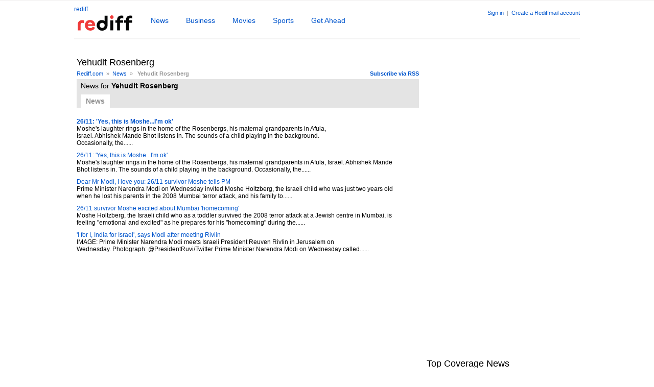

--- FILE ---
content_type: text/html
request_url: https://www.rediff.com/tags/-yehudit-rosenberg
body_size: 7402
content:
<!doctype html>
<html lang="en">
<head>
<META http-equiv="Content-Type" content="text/html;charset=UTF-8" />
<title>  Yehudit Rosenberg News Photos Videos - Rediff.com</title>
<meta name="keywords" content=" Yehudit Rosenberg news,  Yehudit Rosenberg photos,  Yehudit Rosenberg videos,  Yehudit Rosenberg, Yehudit Rosenberg images," />
<meta name="description" content="Latest news -  Yehudit Rosenberg, Photos -  Yehudit Rosenberg, Videos -  Yehudit Rosenberg. Yehudit Rosenberg updates on Rediff News" />
<link rel="dns-prefetch" href="//track.rediff.com/" >
<link rel="dns-prefetch" href="//bizmail.rediff.com/" >
<link rel="dns-prefetch" href="//businessemail.rediff.com/" >
<link rel="stylesheet" href="//imworld.rediff.com/worldrediff/style_3_16/web_us_2.css" />

<style type="text/css">
.bigleftarrowactive{border-top: 10px solid #fff; border-right:15px solid #A8A8A8; border-bottom:10px solid  #fff; font-size: 0px; line-height:0%;width:0px;position:absolute;top:35px;}
.bigrightarrowactive{border-top:10px solid #fff; border-left:15px solid #A8A8A8; border-bottom:10px solid  #fff; font-size: 0px; line-height:0%;width:0px;position:absolute;right:0;top:35px;}
.bigleftarrowdis{border-top: 10px solid #fff; border-right:15px solid #F0F0F0 ; border-bottom:10px solid  #fff; font-size: 0px; line-height:0%;width:0px;position:absolute;top:35px;}
.bigrightarrowdis{border-top:10px solid #fff; border-left:15px solid #F0F0F0 ; border-bottom:10px solid  #fff; font-size: 0px; line-height:0%;width:0px;position:absolute;right:0;top:35px;}
/* display the individual items next to each other, not one-per-line */
.tag-cloud{padding:0;margin:15px 0 15px 0;}
.tag-cloud LI{display: inline;}
.tag0{font-size:24px}.tag1{font-size:22px;}.tag2{font-size:20px;}.tag3{font-size:18px;}.tag4{font-size:16px;}.tag5{font-size:14px;}.tag6{font-size:12px;}
.tag7 .tag8 .tag9 .tag10 .tag11 .tag12 .tag13 .tag14 .tag15 .tag16 .tag17 .tag18 .tag19{font-size:10px;}
.tagsTab{font-family:arial, FreeSans;list-style:none;padding:0;margin:0;font-size:14px;}
.tagsTab li{display:inline;margin:0 20px 0 8px;padding:5px 10px;line-height:25px;}
.tagsTabsel{background:#ffffff;color:#929292;cursor:text;}
.tagsTabnormal{color:#0055CC;cursor:pointer;cursor:hand;}
.tagthumb{float:left;display:inline;width:90px;height:70px;overflow:hidden;margin:0 10px 10px 0;}
.socialthumb{float:left;display:inline;width:45px;height:45px;overflow:hidden;margin:0 10px 10px 0;}
.tagsectiontxt{float:left;width:75%;}
.tagsectiontxt1{float:left;width:95%;}
.socialfeed{float:left;width:80%;}
.w30{float:left;display:inline;height:50px;width:50px;background:#F2F3ED;overflow:hidden;margin-right:5px;text-align:center;}
.curr_page{color:#000;background:#E8E8E8;padding:2px 5px;}
#div_sldphoto_main{position:relative;width:630px;height:120px;overflow:hidden;margin:0 0 0 20px;}
.qnauserthumb{width:60px;height:50px;overflow:hidden;float:left;}
#world_top{position:static;height:auto;}#world_right1{height:300px;}
</style>
<script language="JavaScript">
<!--
var glb_newstabcount = 7 ;
var glb_peopletabcount = 5 ;
var vdtime ;
var leftlimit= -1025 ;
function slidePhotoLeft(dvnm)
{
	var curpos = parseInt(document.getElementById(dvnm).style.left) ;
   	curpos =  curpos - 3
	if( curpos >= leftlimit)
	{
		document.getElementById(dvnm).style.left = curpos ;
        document.getElementById("div_photochangeleft").className="bigleftarrowactive";
		vdtime = window.setTimeout("slidePhotoLeft('"+dvnm+"')",20);		
	}
    else
    {
        document.getElementById("div_photochangeright").className="bigrightarrowdis";
    }
}
function slidePhotoRight(dvnm)
{
	var curpos = parseInt(document.getElementById(dvnm).style.left) ;
	curpos =  curpos + 3
    if( curpos <= 0 )
	{
		document.getElementById(dvnm).style.left = curpos ;
        document.getElementById("div_photochangeright").className="bigrightarrowactive";
        vdtime = window.setTimeout("slidePhotoRight('"+dvnm+"')",20);		
	}
    else
    {
        document.getElementById("div_photochangeleft").className="bigleftarrowdis";
    }
}
function slideVideoLeft(dvnm)
{
	var curpos = parseInt(document.getElementById(dvnm).style.left) ;
   	curpos =  curpos - 3
	if( curpos >= leftlimit)
	{
		document.getElementById(dvnm).style.left = curpos ;
        document.getElementById("div_videochangeleft").className="bigleftarrowactive";
		vdtime = window.setTimeout("slideVideoLeft('"+dvnm+"')",20);		
	}
    else
    {
        document.getElementById("div_videochangeright").className="bigrightarrowdis";
    }
}
function slideVideoRight(dvnm)
{
	var curpos = parseInt(document.getElementById(dvnm).style.left) ;
	curpos =  curpos + 3
    if( curpos <= 0 )
	{
		document.getElementById(dvnm).style.left = curpos ;
        document.getElementById("div_videochangeright").className="bigrightarrowactive";
        vdtime = window.setTimeout("slideVideoRight('"+dvnm+"')",20);		
	}
    else
    {
        document.getElementById("div_videochangeleft").className="bigleftarrowdis";
    }
}
function showNewsTab(n,tabname,dvnm,count)
{
    //var newString = n.substr(7);
    //n = (parseInt(newString));
   	if(n==0)
	{
		if(document.getElementById(tabname+n))document.getElementById(tabname+n).className='tagsTabsel';
		for(i=1; i<=count ; i++)
		{
			if(document.getElementById(dvnm+i))showDiv(dvnm+i);
			if(document.getElementById(tabname+i))document.getElementById(tabname+i).className='tagsTabnormal';
		}
	}
	else
	{
		if(document.getElementById(tabname+'0'))document.getElementById(tabname+'0').className='tagsTabnormal';
		for(i=1; i<=count; i++)
		{
			if(i==n)
			{
                if(document.getElementById(dvnm+n))showDiv(dvnm+n);
				if(document.getElementById(tabname+n))document.getElementById(tabname+n).className='tagsTabsel';
			}
			else
			{
				if(document.getElementById(dvnm+i))hideDiv(dvnm+i);
				if(document.getElementById(tabname+i))document.getElementById(tabname+i).className='tagsTabnormal';
			}
		}
	}
}
//-->
</script>

<script>function getCookie(name){var dc=document.cookie;var prefix=name+"=";var begin=dc.indexOf("; "+prefix);if(begin==-1){begin=dc.indexOf(prefix);if(begin!=0)return null}else begin+=2;var end=document.cookie.indexOf(";",begin);if(end==-1)end=dc.length;return unescape(dc.substring(begin+prefix.length,end))}</script>
<script async src="//newads.rediff.com/rediffadserver/www/delivery/asyncjs.php"></script>
<script> window._izq = window._izq || []; window._izq.push(["init"]); </script>
<script src='https://cdn.izooto.com/scripts/39851dc0ca7139b97c039b38dd09bd76150834db.js' async></script></head>
<body>
<input type="hidden" id="OAS_subsection"  name="OAS_subsection" value="tags--yehudit-rosenberg" /><div id="topadd"><iframe id="ieiframe" src="about:blank" scrolling="no" frameborder="0" class="ieiframe" style="position:absolute;left:0px;top:0px;float:left;filter:alpha(opacity=0);background-color:transparent;width:100%;height:800px;border:none;z-index:100;display:none;"></iframe>
<div id="trans_div"></div>
<div id="div_popupcontainer" class="popupcontainer" style="display:none;"><div id="div_shareframe"></div><div id="div_signup"></div><div id="div_signin"></div><div id="div_confirm"></div></div></div>


<div id="bubbletiptop" class="bubbletip" onmouseover="showDiv('bubbletiptop');" onmouseout="hideDiv('bubbletiptop');" ><div class="homesprite topl"></div><div class="topmid"></div><div class="homesprite topr"></div><div class="clear"></div><div class="bubblecontent"></div><div class="clear"></div><div class="homesprite botl"></div><div class="botmid"></div><div class="homesprite botr"></div><div class="homesprite botarr1"></div></div>
<div id="bubbletipbot" class="bubbletip" onmouseover="showDiv('bubbletipbot');" onmouseout="hideDiv('bubbletipbot');"><div class="homesprite toparr1"></div><div class="homesprite topl"></div><div class="topmid"></div><div class="homesprite topr"></div><div class="clear"></div><div class="bubblecontent"></div><div class="clear"></div><div class="homesprite botl"></div><div class="botmid"></div><div class="homesprite botr"></div></div><!-- wrapper starts -->
<div id="wrapper">
	<style>.block{display:block}.inline{display:inline;}.negative{text-indent:-5000px;}.newslogo{margin-top:8px;overflow:hidden;}.srchbox{width:300px;}.srchbtn{width:125px;}</style>
<script>
function submitRTNewsSearch()
{
	var srchquery = trim(document.getElementById('srchquery_tbox').value);
	srchquery = srchquery.replace(/\//g," ");
	if(srchquery == ""){
		document.getElementById('srchquery_tbox').focus();
		alert("Please enter search keywords");
		return false;
	}
	var query1 = cdn_domain+"/search/" + encodeURIComponent(srchquery).replace(".","%2E")+"?src=other_us_pc";
	document.newsrchform.action= query1;
	document.newsrchform.submit();
	return false;
}
</script>

<div class="floatL"><a href="https://www.rediff.com/" title="Rediff.com Home" >rediff</a><h1><a href="https://www.rediff.com/news" class="curhand"><img src="//imworld.rediff.com/worldrediff/pix/rediff_newlogo.svg" width="120" height="30" alt="logo" style="margin:5px 30px 0 0" /></a></h1></div>
<div class="toptabsdiv">
<ul class="tabsul">
<li><a href="https://www.rediff.com/news" class="tabnormal" >News</a></li>
<li><a href="https://www.rediff.com/business" class="tabnormal" >Business</a></li>
<li><a href="https://www.rediff.com/movies" class="tabnormal" >Movies</a></li>
<li><a href="https://www.rediff.com/sports" class="tabnormal" >Sports</a></li>
<li><a href="https://www.rediff.com/getahead" class="tabnormal" >Get Ahead</a></li>
</ul>
</div>
<div id="newsAppPop" class="newsapppop"  onmouseover="showDiv('newsAppPop');" onmouseout="hideDiv('newsAppPop');">
<style>.appthumb{color:transparent;font-size:0;}</style>
<script>
function trackAppURL(url){document.location.href = url;}
function showNewsappPromo(tblid,tblid1,x,y){var curleft = 0;var curtop = 0;var obj = tblid;if(obj.offsetParent){while (obj.offsetParent){curleft += obj.offsetLeft;obj = obj.offsetParent;}}else if (obj.x){curleft += obj.x;}if(screen.width > 1400){curleft = curleft-150;}document.getElementById(tblid1).style.left= parseInt(curleft + x) + 'px' ;var obj1 = tblid;if (obj1.offsetParent){while (obj1.offsetParent){curtop += obj1.offsetTop;obj1 = obj1.offsetParent;}}else if (obj1.y){curtop += obj1.y;}document.getElementById(tblid1).style.top=parseInt(curtop + y) + 'px' ;document.getElementById(tblid1).style.display='block';}
</script>

				
<div><a href="https://www.rediff.com/newsapp" onclick="trackAppURL('https://track.rediff.com/click?url=___https://www.rediff.com/newsapp___&lnk=tags&newservice=newsapp');return false;"><div class="appthumb">News APP</div></a>
<div class="apppromoright"><p class="f18 bold">NewsApp <span class="freeaap">(Free)</span></p>Read news as it happens<br /><a href="https://www.rediff.com/newsapp" onclick="trackAppURL('https://track.rediff.com/click?url=___https://www.rediff.com/newsapp___&lnk=tags&newservice=newsapp');return false;"><img src="//imworld.rediff.com/worldrediff/pix/blank.gif" class="appdwnbtn" alt="Download NewsApp" /></a><p class="grey1">Available on &nbsp;<a href="https://play.google.com/store/apps/details?id=com.rediff.android.news" onclick="trackAppURL('https://track.rediff.com/click?url=___https://play.google.com/store/apps/details?id=com.rediff.android.news___&lnk=tags&newservice=newsapp');return false;"><img src="//imworld.rediff.com/worldrediff/pix/blank.gif" class="gplay" alt="gplay" /></a></p></div><span class="clear"></span></div></div>
<div class="toprightlinks"><!-- Begin comScore Tag -->

<script>
var _comscore = _comscore || [];
_comscore.push({ c1: "2", c2: "6035613" });
(function() {
var s = document.createElement("script"), el = document.getElementsByTagName("script")[0]; 
s.async = true;
s.src = "https://sb.scorecardresearch.com/cs/6035613/beacon.js";
el.parentNode.insertBefore(s, el);
})();
</script>
<noscript><img src="https://sb.scorecardresearch.com/p?c1=2&amp;c2=6035613&amp;cv=3.6.0&amp;cj=1" alt="comscore" ></noscript>

<!-- End comScore Tag -->
<script>
var ck=document.cookie;function getcookie(n){
var ar=n+"=";var al=ar.length;var cl=ck.length;var i=0;while(i<cl)
{j=i+al;if(ck.substring(i,j)==ar)
{e=ck.indexOf(";",j);if(e==-1)
e=ck.length;return unescape(ck.substring(j,e));}
i=ck.indexOf(" ",i)+1;if(i==0)
break;}
return "";}
</script>

<span id="username"></span>
<span id="signin_info"> <a href='https://mail.rediff.com/cgi-bin/login.cgi'>Sign in</a>  &nbsp;|&nbsp; <a href='https://register.rediff.com/register/register.php?FormName=user_details'>Create a Rediffmail account</a></span>
<iframe src="about:blank" name="metric_iframe" id="metric_iframe" width="1" height="1" class="hide"></iframe>
	<script>
	
	var querystring	= "";
	var path	= "";
	var domain	= "";
	var Rkey_data	= "";
	var Rkey	= Math.floor(Math.random() * 1000000);
	querystring	= window.location.search;
	path		= window.location.pathname;
	domain		= window.location.host;
	var tmp_ref = encodeURIComponent(document.referrer);
	if((tmp_ref == null) || (tmp_ref.length == 0)){tmp_ref = "";}
	if (querystring == "")
	{
		Rkey_data = "?rkey="+Rkey;
	}
	else
	{
		Rkey_data = "&rkey="+Rkey;
	}
	if(tmp_ref != "")
	{
		Rkey_data += "&ref="+tmp_ref;
	}
	var metricImgNew = new Image();
	metricImgNew.src = '//usmetric.rediff.com/'+domain+path+querystring+Rkey_data+'&device=pc';
	
	</script>


<script>
var endyear 	= "2026";
var  cdn_domain = "https://www.rediff.com";
var  org_domain = "http://mypage.rediff.com";
var  imgpath	= "//imworld.rediff.com/worldrediff/pix";
var  ishare_domain	= "https://ishare.rediff.com";
var  shopping_domain	= "https://shopping.rediff.com";
var  books_domain	= "http://books.rediff.com";
var  track_domain	= "https://track.rediff.com";
var  money_domain	= "https://money.rediff.com";
var  realtime_domain	= "https://realtime.rediff.com";
var  share_domain	= "http://share.rediff.com";
if(!OAS_sitepage)var OAS_sitepage = "" ;
if(!OAS_listpos)var OAS_listpos = "" ;


var Rlo="";
var Rl = "";
Rlo	=	getcookie("Rlo");
Rlo =	unescape(Rlo).replace(/\+/g," ");
Rlo =	Rlo.replace("@rediffmail.com","");
Rlo = Rlo.replace(/[^\w\d\s\-\_]/ig,'');

Rl	=	getcookie("Rl");
Rl = Rl.replace(/[^\w\d\s\-\_@\.]/ig,'');


var tmp_rsc1 = "";
tmp_rsc1 = getcookie("Rsc");
if((Rlo != "" || Rl!="" ) && tmp_rsc1 != "")
{
	
	if(Rlo != "" )
	{
		document.getElementById('username').innerHTML = "Hi <a href='"+org_domain+"/profile/myprofile' class='proper'>"+Rlo+"</a>" ;
	}
	else
	{
		Rl = Rl.substring(0,Rl.lastIndexOf('@'));
		document.getElementById('username').innerHTML	= "Hi <a href='"+org_domain+"/profile/myprofile'>"+Rl+"</a>" ;
	}
	
	if(document.getElementById('signin_info'))document.getElementById('signin_info').innerHTML = "" ;
}
else
{
	if(document.getElementById('signin_info')){document.getElementById('signin_info').innerHTML = " <a href='https://mail.rediff.com/cgi-bin/login.cgi' title='Already a user? Sign in' >Sign in</a>  &nbsp;|&nbsp; <a href='https://register.rediff.com/register/register.php?FormName=user_details'>Create a Rediffmail account</a>";}
}
if(Rl != "")
{
	if(document.getElementById('signin_info')){document.getElementById('signin_info').innerHTML += " <a href='"+org_domain.replace('http://','//')+"/signout' title='Sign out'>Sign out</a>";}
}


</script></div>
<span class="clear"></span>
<div class="relative" style="height:2px;background:#f3f3f3;margin:10px 0;"></div><span class="ht5"></span><center><div id="world_top" style="width:990px;margin:5px auto;text-align:center;"><ins data-revive-zoneid="249" data-revive-source="_blank" data-revive-target="_blank" data-revive-id="4b71f4079fb345c8ac958d0e9f0b56dd" data-zonename="Rediff_SecHome_728x90_ATF_INTL"></ins></div></center>
<!-- leftcontainer start -->
<div id="leftcontainer">
<h1> Yehudit Rosenberg</h1><span class="ht5"></span> 
<div class="floatR sm1"><a href="http://ia.rediff.com/tags/-yehudit-rosenberg?rss=1"><b>Subscribe via RSS</b></a></div>
<div class="sm1 grey1" ><a href="https://www.rediff.com">Rediff.com</a>&nbsp; &raquo; &nbsp;<a href="https://www.rediff.com/news">News</a>&nbsp; &raquo; &nbsp; <b> Yehudit Rosenberg</b></div><span class="clear ht5"></span> 
<div class="bggrey1"><span class="ht5"></span><h2 class="normal f14">&nbsp;&nbsp;News for <b> Yehudit Rosenberg</b></h2>
    <span class="ht10"></span>
    <ul class="tagsTab">
                <li id="tagnews1" class="tagsTabsel" onclick="showNewsTab(1,'tagnews','news_div',glb_newstabcount);" ><b>News</b></li>
                                    </ul>
</div>
<span class="ht20"></span>
<div id="news_div1">

	        <div>
	<div class="tagsectiontxt"><a title="26/11: 'Yes, this is Moshe...I'm ok'" href="http://www.rediff.com/news/report/2611-moshe-the-child-who-survived-the-chabad-house-attack/20131128.htm"><h2 class="f12 normal"><b>26/11: 'Yes, this is Moshe...I'm ok'</b></h2></a>
        Moshe's laughter rings in the home of the Rosenbergs, his maternal grandparents in Afula, Israel. Abhishek Mande Bhot listens in. The sounds of a child playing in the background. Occasionally, the......
    	</div><span class="clear ht10"></span>
	</div>
    	        <div>
	<div class="tagsectiontxt1"><a title="26/11: 'Yes, this is Moshe...I'm ok'" href="http://www.rediff.com/news/report/2611-moshe-the-child-who-survived-the-Chabad-House-attack/20131128.htm"><h2 class="f12 normal">26/11: 'Yes, this is Moshe...I'm ok'</h2></a>
        Moshe's laughter rings in the home of the Rosenbergs, his maternal grandparents in Afula, Israel. Abhishek Mande Bhot listens in. The sounds of a child playing in the background. Occasionally, the......
    	</div><span class="clear ht10"></span>
	</div>
    	        <div>
	<div class="tagsectiontxt1"><a title="Dear Mr Modi, I love you: 26/11 survivor Moshe tells PM" href="http://www.rediff.com/news/report/pix-2611-survivor-moshe-meets-pm-modi-in-israel/20170705.htm"><h2 class="f12 normal">Dear Mr Modi, I love you: 26/11 survivor Moshe tells PM</h2></a>
        Prime Minister Narendra Modi on Wednesday invited Moshe Holtzberg, the Israeli child who was just two years old when he lost his parents in the 2008 Mumbai terror&nbsp;attack, and his family to......
    	</div><span class="clear ht10"></span>
	</div>
    	        <div>
	<div class="tagsectiontxt1"><a title="26/11 survivor Moshe excited about Mumbai 'homecoming'" href="http://www.rediff.com/news/report/moshe-2611-survivor-excited-about-visiting-mumbai/20180108.htm"><h2 class="f12 normal">26/11 survivor Moshe excited about Mumbai 'homecoming'</h2></a>
         Moshe Holtzberg, the Israeli child who as a toddler survived the 2008 terror attack at a Jewish centre in Mumbai, is feeling "emotional and excited" as he prepares for his "homecoming" during the......
    	</div><span class="clear ht10"></span>
	</div>
    	        <div>
	<div class="tagsectiontxt1"><a title="'I for I, India for Israel', says Modi after meeting Rivlin" href="http://www.rediff.com/news/report/modi-day-2-in-israel-modi-calls-on-president-rivlin-updates/20170705.htm"><h2 class="f12 normal">'I for I, India for Israel', says Modi after meeting Rivlin</h2></a>
         IMAGE: Prime Minister Narendra Modi meets Israeli President&nbsp;Reuven Rivlin in Jerusalem on Wednesday.&nbsp;Photograph: @PresidentRuvi/Twitter Prime Minister Narendra Modi on Wednesday called......
    	</div><span class="clear ht10"></span>
	</div>
    	    <span class="ht10"></span>
</div>
<span class="ht15"></span>

</div>
<!-- leftcontainer ends -->
<!-- rightcontainer starts -->
<div id="rightcontainer">
    <span class="ht10"></span>
	<div id="world_right1" style="width:300px;"><ins data-revive-zoneid="243" data-revive-source="_blank" data-revive-target="_blank" data-revive-id="4b71f4079fb345c8ac958d0e9f0b56dd" data-zonename="Rediff_SecHome_300x600_ATF_INTL"></ins></div>
	<span class="ht10"></span>
	<div id="world_right2" style="width:300px;"></div>
    	<span class="ht10"></span>
        <span class="ht10"></span>
            <div><h1>Top Coverage News</h1><hr class="hrline" noshade /></div>
        <span class="ht10"></span>
                <div>
        <div class="tagsectiontxt1">
            <a title="World Test Championship 2023" href="https://www.rediff.com/cricket/wtc-final-2023"><h2 class="f12 normal">World Test Championship 2023</h2></a>
            India held the top position in the ICC Men's Test Team Rankings while Australia secured the...
            </div><span class="clear ht10"></span>
        </div>
                <div>
        <div class="tagsectiontxt1">
            <a title="Manipur's Tragedy" href="https://www.rediff.com/news/manipurs-tragedy-2023"><h2 class="f12 normal">Manipur's Tragedy</h2></a>
            Here are news, updates and coverage from violence hit Manipur. 
            </div><span class="clear ht10"></span>
        </div>
                <div>
        <div class="tagsectiontxt1">
            <a title="IPL 2023" href="https://www.rediff.com/cricket/ipl-2023"><h2 class="f12 normal">IPL 2023</h2></a>
            Complete coverage of IPL 2023
            </div><span class="clear ht10"></span>
        </div>
                <div>
        <div class="tagsectiontxt1">
            <a title="Sri Lanka's Tour of India 2023" href="https://www.rediff.com/cricket/sri-lanka-tour-india-2023"><h2 class="f12 normal">Sri Lanka's Tour of India 2023</h2></a>
            Complete Coverage of Indian cricket team's encounter with Sri Lanka during 3rd Jan - 15th Jan 2023.
            </div><span class="clear ht10"></span>
        </div>
                <div>
        <div class="tagsectiontxt1">
            <a title="GUJARAT, HIMACHAL GO TO POLLS" href="https://www.rediff.com/news/gujarat-hp-polls-2022"><h2 class="f12 normal">GUJARAT, HIMACHAL GO TO POLLS</h2></a>
            The Bharatiya Janata Party was on Thursday poised for a landslide victory in Gujarat to retain...
            </div><span class="clear ht10"></span>
        </div>
            
</div>
<!-- rightcontainer ends -->
<span class="clear"></span>
<span class="ht20"></span>
<div class="sm2 alignC">Broswe by: <a href="https://www.rediff.com/tags/browse/a">A</a> <a href="https://www.rediff.com/tags/browse/b">B</a> <a href="https://www.rediff.com/tags/browse/c">C</a> <a href="https://www.rediff.com/tags/browse/d">D</a> <a href="https://www.rediff.com/tags/browse/e">E</a> <a href="https://www.rediff.com/tags/browse/f">F</a> <a href="https://www.rediff.com/tags/browse/g">G</a> <a href="https://www.rediff.com/tags/browse/h">H</a> <a href="https://www.rediff.com/tags/browse/i">I</a> <a href="https://www.rediff.com/tags/browse/j">J</a> <a href="https://www.rediff.com/tags/browse/k">K</a> <a href="https://www.rediff.com/tags/browse/l">L</a> <a href="https://www.rediff.com/tags/browse/m">M</a> <a href="https://www.rediff.com/tags/browse/n">N</a> <a href="https://www.rediff.com/tags/browse/o">O</a> <a href="https://www.rediff.com/tags/browse/p">P</a> <a href="https://www.rediff.com/tags/browse/q">Q</a> <a href="https://www.rediff.com/tags/browse/r">R</a> <a href="https://www.rediff.com/tags/browse/s">S</a> <a href="https://www.rediff.com/tags/browse/t">T</a> <a href="https://www.rediff.com/tags/browse/u">U</a> <a href="https://www.rediff.com/tags/browse/v">V</a> <a href="https://www.rediff.com/tags/browse/w">W</a> <a href="https://www.rediff.com/tags/browse/x">X</a> <a href="https://www.rediff.com/tags/browse/y">Y</a> <a href="https://www.rediff.com/tags/browse/z">Z</a></div>
	<div id="footerLinks"><span><a href="https://track.rediff.com/click?url=___https://workmail.rediff.com?sc_cid=footer-biz-email___&cmp=host&lnk=footer-biz-email&nsrv1=host">Rediffmail for Work</a></span><span><a href="https://track.rediff.com/click?url=___https://businessemail.rediff.com/domain?sc_cid=footer-domain___&cmp=host&lnk=footer-domain&nsrv1=host">Book a domain</a></span><span><a href="https://mail.rediff.com/cgi-bin/login.cgi">Rediffmail</a></span><span><a href="https://money.rediff.com">Money</a></span><span><a href="https://shopping.rediff.com">Online Shopping</a></span><span><a href="https://ishare.rediff.com">Videos</a></span></div><div class="alignC">
<div class="footer">
<span class="ht5"></span>
<img src="//imworld.rediff.com/worldrediff/pix/rediff-on-net-footer-2.png" width="94" height="40" style="vertical-align:middle" alt="rediff on the net"  /> &#169; 2026 Rediff.com<span class="grey1"> - <a href="//investor.rediff.com/">Investors</a> - <a href="//clients.rediff.com/rediff_advertisewithus/contact.htm">Advertise</a> - <a href="https://www.rediff.com/disclaim.htm">Disclaimer</a> - <a href="https://www.rediff.com/w3c/policy.html">Privacy</a> - <a href="http://mypage.rediff.com/feedback">Feedback</a> - <a href="https://www.rediff.com/aboutus.html">About us</a>&nbsp;|&nbsp;<a href="https://www.rediff.com/terms.html">Terms of use</a> - <a href="https://www.rediff.com/grievances.html">Grievances</a></span>
</div>
</div>

<script>
<!--
function metriccall_img(sldcounter)
{
	var querystring	= "";
	var path	= "";
	var Rkey_data	= "";
	var domain		= "";
	var Rkey	= Math.floor(Math.random() * 1000000);
	querystring	= window.location.search;
	path		= window.location.pathname;
	domain		= window.location.host;


	if (querystring == "")
		Rkey_data = "?rkey="+Rkey;
	else
		Rkey_data = "&rkey="+Rkey;

	document.getElementById("metric_iframe").src = '//usmetric.rediff.com/'+domain+path+"/"+sldcounter+querystring+Rkey_data;
}

function resize()
{
	var winW = 1024 ;
	if (navigator.appName=="Netscape" || navigator.appName=="Opera"  ) 
	{
		winW = window.innerWidth;
	}
	if (navigator.appName.indexOf("Microsoft")!=-1) 
	{
		winW = document.body.offsetWidth;
	}
	if(winW > 1000)
	{
		if(document.getElementById('wrapper'))document.getElementById('wrapper').style.width='990px' ;
		if(document.getElementById('leftcontainer'))document.getElementById('leftcontainer').style.width='670px' ;
		if(document.getElementById('midContainer'))document.getElementById('midContainer').style.width='630px' ;
		if(document.getElementById('div_sldvideo_main'))
		{
			document.getElementById('div_sldvideo_main').style.width='630px' ;
			leftlimit= -1345 ;
		}
	}
	else
	{
		if(document.getElementById('wrapper'))document.getElementById('wrapper').style.width='778px' ;
		if(document.getElementById('leftcontainer'))document.getElementById('leftcontainer').style.width='465px' ;
		if(document.getElementById('midContainer'))document.getElementById('midContainer').style.width='418px' ;
		if(document.getElementById('div_sldvideo_main'))
		{
			document.getElementById('div_sldvideo_main').style.width='405px' ;
			leftlimit= -1420 ;
		}
		if(document.getElementById("div_samsung")){document.getElementById("div_samsung").style.display='none';}
	}
}
function trackURL(url)
{
	if(navigator.userAgent.toLowerCase().indexOf('msie') != -1)
	{
		var referLink = document.createElement('a');
		referLink.href = url;document.body.appendChild(referLink);
		referLink.click();
	}
	else
	{
		document.location.href = url;
	}
}

//resize();
//window.onresize = resize ;
function showAds(dvnm){return true;}
//-->
</script>

<script src="//imworld.rediff.com/worldrediff/js_2_5/signinout_3.js"></script>


<script language="JavaScript" type="text/javascript">showNewsTab(1,'tagnews','news_div',glb_newstabcount);</script>


</div><!-- wrapper ends -->
<!-- Google tag (gtag.js) -->

<script async src="https://www.googletagmanager.com/gtag/js?id=G-3FM4PW27JR"></script> 
<script> 
window.dataLayer = window.dataLayer || []; 
function gtag(){dataLayer.push(arguments);} 
gtag('js', new Date()); 
gtag('config', 'G-3FM4PW27JR'); 
</script>

<!-- End Google tag (gtag.js) --></body>
</html>
